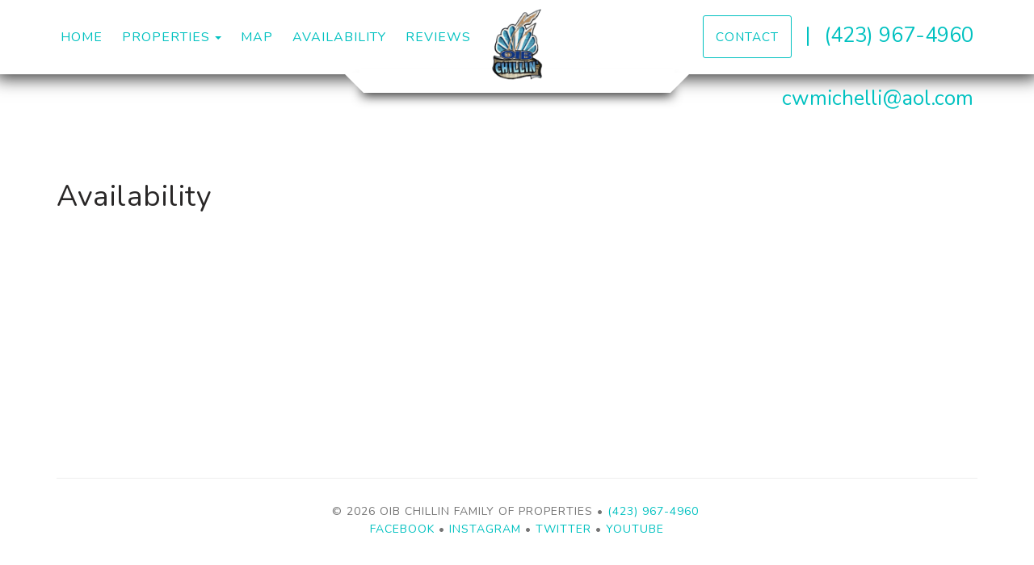

--- FILE ---
content_type: text/html; charset=utf-8
request_url: https://oibchillin.com/availability
body_size: 15274
content:

<!DOCTYPE html>
<html lang="en" class="multiavailability page-573947889">
<head prefix="og: http://ogp.me/ns# fb: http://ogp.me/ns/fb#">
    <meta charset="utf-8" />
        <meta name="viewport" content="width=device-width, initial-scale=1.0">
    <title>Availability - OIB CHILLIN FAMILY OF VACATION RENTALS</title>
    <meta property="og:site_name" content="OIB CHILLIN FAMILY OF VACATION RENTALS" />
        <meta property="og:title" content="Availability" />
    

<style>
    :root{
        --main-font: Nunito;
        --heading-font: Nunito;
        --text-color: #757575;
        --primary-color: #00c1c0;
        --heading-color: #292727;
        --muted-text-color: #959595;
        --link-color: #00c1c0;
        --heading-link-color: #00c1c0;
    }
</style>
<link href="https://fonts.googleapis.com/css2?family=Nunito:wght@300;400;700" rel="stylesheet" />

        <link type="text/css" rel="stylesheet" href="https://cdn.orez.io/hc/content/sitebundle.min.css?v=3e6a31c8f1f9bd9c642e48b8b14a3c9c66dfedd8" />
            <style>
            /*BeginTemplate*/ .section-right .header-links { font-size: 1.6em; } .section-right .header-links .btn { font-size: 0.6em; }/*EndTemplate*/
        </style>

        <link rel="canonical" href="https://oibchillin.com/availability" />
        <meta property="og:url" content="https://oibchillin.com/availability" />

    

    
    <meta name="generator" content="OwnerRez" />
    
</head>
<body>
    <div class="header-container navbar-fixed-top" id="header-bar">
            <div class="visible-lg">
                

    <style>
        #header-line-6c58c393-a80c-428d-8298-21a6cdf73962 {
            --line-padding: 20px;
            --bg-color: rgba(255, 255, 255, 1);
                
                --text-color: var(--primary-color);
                
                        --button-color: var(--text-color);
            --button-bg-color: transparent;
            --button-color-hover: var(--bg-color);
            --button-padding: 15px;
            --line-bg-image: none;
        }
        #header-line-8603cbbe-80c5-43bd-a57d-3a9b55f423db {
            --line-padding: 10px;
            --bg-color: rgba(255, 255, 255, 1);
                
                --text-color: var(--primary-color);
                
                        --button-color: var(--text-color);
            --button-bg-color: transparent;
            --button-color-hover: var(--bg-color);
            --button-padding: 15px;
            --line-bg-image: none;
        }
    </style>

<div class="header header-desktop" id="header-12982">

        <div id="header-line-6c58c393-a80c-428d-8298-21a6cdf73962" class="header-line-container shadow" style="z-index:1">
            <div class="container">
                <div class="header-line">
    <div class="header-line-section section-left section-links">

<div class="header-links">
    <ul class="list-inline">
                <li class="header-links-menu first">
                    <a href="/">Home</a>
                </li>
            <li class="dropdown header-links-menu">
                    <a href="/properties" style="display:inline-block;padding-right:0px;">Properties</a>
                    <a class="dropdown-toggle" data-toggle="dropdown" href="#" style="display:inline-block;">
                        <span class="border-line"></span>
                        <b class="caret"></b>
                        <span class="sr-only">Toggle Dropdown</span>
                    </a>
                <ul class="dropdown-menu">

                                <li><a href="/oib-chillin-orp5b5578fx">OIB CHILLIN&#39;</a></li>
                                <li><a href="/oib-chillin-indigo-orp5b55793x">OIB CHILLIN&#39; INDIGO</a></li>
                                <li><a href="/oib-chillin2-orp5b55790x">OIB CHILLIN&#39;2</a></li>
                                <li><a href="/oib-chillin2-east-orp5b55791x">OIB CHILLIN&#39;2 EAST</a></li>
                                <li><a href="/oib-chillin2-west-orp5b55792x">OIB CHILLIN&#39;2 WEST</a></li>
                </ul>
            </li>
                <li class="header-links-menu">
                    <a href="/map">Map</a>
                </li>
                <li class="active header-links-menu">
                    <a href="/availability">Availability</a>
                </li>
                <li class="header-links-menu last">
                    <a href="/reviews">Reviews</a>
                </li>
    </ul>
</div>

    </div>
                        <div class="header-line-section section-center spill">

<div class="header-logo">
    <a href="/" class="navbar-brand has-brand-image" title="OIB CHILLIN FAMILY OF VACATION RENTALS" style="background-image:url(&#39;https://uc.orez.io/f/576194185aca49cf9c5bdc87ae4e7ab4&#39;)">
    </a>
</div>    </div>
                        <div class="header-line-section section-right section-links">

<div class="header-links">
    <ul class="list-inline">
                <li class="header-links-page">
                    <a class="btn btn-default" href="/book">
Contact
                    </a>
                </li>
                <li class="header-links-text"><span>|</span></li>
                <li class="header-links-profilephone">
                    <a href="tel:(423) 967-4960">
(423) 967-4960
                    </a>
                </li>
    </ul>
</div>

    </div>
                </div>
            </div>
        </div>
        <div id="header-line-8603cbbe-80c5-43bd-a57d-3a9b55f423db" class="not-sticky-top header-line-container">
            <div class="container">
                <div class="header-line">
    <div class="header-line-section section-left">
    </div>
                                            <div class="header-line-section section-right section-links">

<div class="header-links">
    <ul class="list-inline">
                <li class="header-links-profileemail">
                    <a href="mailto:cwmichelli@aol.com">
cwmichelli@aol.com
                    </a>
                </li>
    </ul>
</div>

    </div>
                </div>
            </div>
        </div>
</div>


            </div>
            <div class="visible-xs visible-sm visible-md">
                

    <style>
        #header-line-2cc5cf9b-949f-40d8-b8f2-dab729f03455 {
            --line-padding: 20px;
            --bg-color: rgba(255, 255, 255, 1);
                
                --text-color: var(--primary-color);
                
                        --button-color: var(--text-color);
            --button-bg-color: transparent;
            --button-color-hover: var(--bg-color);
            --button-padding: 15px;
            --line-bg-image: none;
        }
        #header-line-43322e2e-24c9-47e6-9175-4fb444125898 {
            --line-padding: 10px;
            --bg-color: rgba(255, 255, 255, 1);
                
                --text-color: var(--primary-color);
                
                        --button-color: var(--text-color);
            --button-bg-color: transparent;
            --button-color-hover: var(--bg-color);
            --button-padding: 15px;
            --line-bg-image: none;
        }
        #header-line-1a92458e-ca0f-40da-97dd-43b49c6fe84c {
            --line-padding: 10px;
            --bg-color: rgba(255, 255, 255, 1);
                
                --text-color: var(--primary-color);
                
                        --button-color: var(--text-color);
            --button-bg-color: transparent;
            --button-color-hover: var(--bg-color);
            --button-padding: 15px;
            --line-bg-image: none;
        }
    </style>

<div class="header header-phone" id="header-12983">

        <div id="header-line-2cc5cf9b-949f-40d8-b8f2-dab729f03455" class="header-line-container shadow" style="z-index:2">
            <div class="container">
                <div class="header-line">
    <div class="header-line-section section-left section-links">

<div class="header-links">
    <ul class="list-inline">
                        <li class="header-link-menu">
                            <a class="btn btn-default header-menu-toggle collapsed" data-toggle="collapse" data-target="#header-menu-phone-container">
                                <i class="glyphicon glyphicon-align-justify"></i>
                                <span class="sr-only">Toggle navigation</span>
                            </a>
                            <div id="header-menu-phone-container" class="header-menu-container collapse">
                                <ul>
                                                    <li class="header-links-menu first">
                    <a href="/">Home</a>
                </li>
            <li class="dropdown header-links-menu">
                    <a href="/properties" style="display:inline-block;padding-right:0px;">Properties</a>
                    <a class="dropdown-toggle" data-toggle="dropdown" href="#" style="display:inline-block;">
                        <span class="border-line"></span>
                        <b class="caret"></b>
                        <span class="sr-only">Toggle Dropdown</span>
                    </a>
                <ul class="dropdown-menu">

                                <li><a href="/oib-chillin-orp5b5578fx">OIB CHILLIN&#39;</a></li>
                                <li><a href="/oib-chillin-indigo-orp5b55793x">OIB CHILLIN&#39; INDIGO</a></li>
                                <li><a href="/oib-chillin2-orp5b55790x">OIB CHILLIN&#39;2</a></li>
                                <li><a href="/oib-chillin2-east-orp5b55791x">OIB CHILLIN&#39;2 EAST</a></li>
                                <li><a href="/oib-chillin2-west-orp5b55792x">OIB CHILLIN&#39;2 WEST</a></li>
                </ul>
            </li>
                <li class="header-links-menu">
                    <a href="/map">Map</a>
                </li>
                <li class="active header-links-menu">
                    <a href="/availability">Availability</a>
                </li>
                <li class="header-links-menu last">
                    <a href="/reviews">Reviews</a>
                </li>

                                </ul>
                            </div>
                        </li>
                <li class="header-links-page">
                    <a class="btn btn-default" href="/book">
Contact
                    </a>
                </li>
    </ul>
</div>

    </div>
                        <div class="header-line-section section-center section-links">

<div class="header-links">
    <ul class="list-inline">
    </ul>
</div>

    </div>
                        <div class="header-line-section section-right spill">

<div class="header-logo">
    <a href="/" class="navbar-brand has-brand-image" title="OIB CHILLIN FAMILY OF VACATION RENTALS" style="background-image:url(&#39;https://uc.orez.io/f/576194185aca49cf9c5bdc87ae4e7ab4&#39;)">
    </a>
</div>    </div>
                </div>
            </div>
        </div>
        <div id="header-line-43322e2e-24c9-47e6-9175-4fb444125898" class="not-sticky-top header-line-container" style="z-index:1">
            <div class="container">
                <div class="header-line">
                        <div class="header-line-section section-center section-links">

<div class="header-links">
    <ul class="list-inline">
                <li class="header-links-profileemail">
                    <a href="mailto:cwmichelli@aol.com">
cwmichelli@aol.com
                    </a>
                </li>
    </ul>
</div>

    </div>
                                    </div>
            </div>
        </div>
        <div id="header-line-1a92458e-ca0f-40da-97dd-43b49c6fe84c" class="not-sticky-top header-line-container">
            <div class="container">
                <div class="header-line">
                        <div class="header-line-section section-center section-links">

<div class="header-links">
    <ul class="list-inline">
                <li class="header-links-profilephone">
                    <a href="tel:(423) 967-4960">
(423) 967-4960
                    </a>
                </li>
    </ul>
</div>

    </div>
                                    </div>
            </div>
        </div>
</div>


            </div>
    </div>
    
    <div id="content" class="container">
        <div class="body-content">
                <div class="row">
                    <div class="col-md-12">
                        <h1 class="page-header">
                            Availability
                        </h1>
                    </div>
                </div>
            





<!-- OwnerRez Ribbon Calendar widget -->
<div class="ownerrez-widget" data-widget-type="Ribbon Calendar" data-widgetId="a2f2f7ba47e040d5be460cb79fd6a708"></div>
<script src="https://app.ownerrez.com/widget.js"></script>

        </div>
            <footer>
                <hr />
                <p style="text-align: center;">&copy; 2026 OIB CHILLIN FAMILY OF PROPERTIES &bull; <a href="tel:(423) 967-4960">(423) 967-4960</a>&nbsp;<br /><a rel="noopener" href="" target="_blank">Facebook</a> &bull; <a rel="noopener" href="" target="_blank">Instagram</a> &bull; <a rel="noopener" href="" target="_blank">Twitter</a> &bull; <a rel="noopener" href="" target="_blank">YouTube</a></p>
            </footer>
    </div>
    
    <div class="requires-login show-if-login" style="display:none;padding: 10px 15px;background: #eee;border-top:1px solid #888;position: fixed;bottom: 0;left: 0;right: 0;font-weight: bold;text-align: center;z-index:1000" data-nosnippet>
        You're logged in to OwnerRez. Manage this site: &nbsp;
        <div class="btn-group">
                <a href="https://app.ownerrez.com/settings/hostedsites/573928578/pageedit/573947889" class="btn btn-default"><i class="fas fa-pencil-alt"> Edit Page</i></a>
            <a href="https://app.ownerrez.com/settings/hostedsites/573928578" class="btn btn-default"><i class="fas fa-cogs"> Edit Site</i></a>
                <a href="https://app.ownerrez.com/logout?site=573928578&page=573947889&property=" class="btn btn-default"><i class="fas fa-sign-out"></i> Logout</a>
        </div>
    </div>
    <script src="https://cdn.orez.io/hc/scripts/sitebundle.min.js?v=96617d914d167aeb1f19415ee4c40331af997f18"></script>
    <script>
        if (false)
            $("body:not(:has(.hero-carousel)) #content, .hero-carousel .carousel-caption").css({ "padding-top": $("#header-bar").height(), "margin-top": 0 });
        else
            $("body").css({ "padding-top": $("#header-bar").height() });
    </script>
    
    
    <script src="https://app.ownerrez.com/isloggedin.js?hostedSiteId=573928578"></script>
    <script>
        // https://jhildenbiddle.github.io/css-vars-ponyfill
        if (document.documentMode)
            $.getScript("https://cdn.jsdelivr.net/npm/css-vars-ponyfill@2", function () { cssVars(); });
    </script>
</body>
</html>
